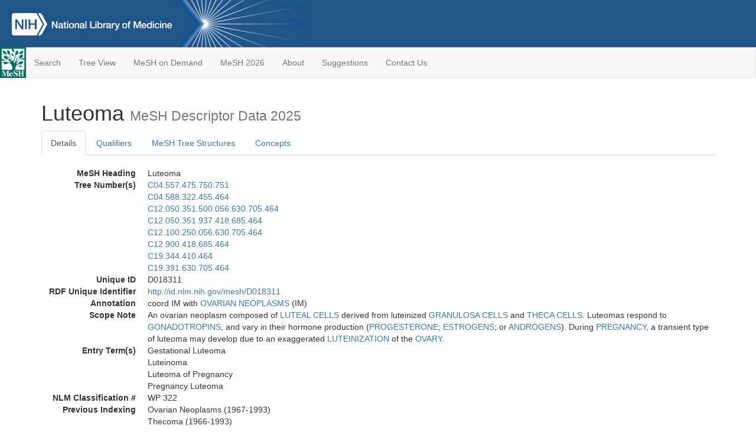

--- FILE ---
content_type: text/html; charset=utf-8
request_url: https://meshb-prev.nlm.nih.gov/record/ui?ui=D018311
body_size: 58145
content:
<!doctype html><html lang="en"><head>

<title>MeSH Browser</title>

<meta http-equiv="X-UA-Compatible" content="IE=Edge" />
<meta http-equiv="Pragma" content="no-cache">
<meta http-equiv="Expires" content="-1">

<link rel="stylesheet" href="/public/css/font-awesome.css">
<link rel="stylesheet" href="/public/css/bootstrap.css">
<link rel="stylesheet" href="/public/css/mongoMesh.css">
<link rel="icon" type="image/jpeg" href="/public/img/meshLogo.jpg">

<base href="/">

<script>
    if (document.domain != "localhost")
        document.domain = "nlm.nih.gov";
    var dcmsLinks = false,
        dcmsParam = dcmsLinks
                    ? function (sep) { return sep + "dcmsLinks=true"; }
                    : function (   ) { return ""                    ; };
</script>

<!-- Google Tag Manager -->
<script>(function(w,d,s,l,i){
        var _fullPath = window.location.href;
        var urlParams = _fullPath.slice(_fullPath.indexOf('?') + 1).split('&');
        var IsOpen = "false";
        if (urlParams != undefined && urlParams != null && urlParams != "") {
            IsOpen = urlParams[0].split("=")[1];
        }

        if (IsOpen == "false" || IsOpen == undefined || IsOpen != "true") {
            w[l]=w[l]||[];w[l].push({'gtm.start':
            new Date().getTime(),event:'gtm.js'});var f=d.getElementsByTagName(s)[0],
            j=d.createElement(s),dl=l!='dataLayer'?'&l='+l:'';j.async=true;j.src=
            'https://www.googletagmanager.com/gtm.js?id='+i+dl;f.parentNode.insertBefore(j,f);
        }
    })(window,document,'script','dataLayer','GTM-5QZ7KJZ');</script>
<!-- End Google Tag Manager -->

<!-- Google Tag Manager (noscript) -->
<noscript><iframe sandbox src="https://www.googletagmanager.com/ns.html?id=GTM-5QZ7KJZ"
                  height="0" width="0" style="display:none;visibility:hidden" title="googletagmanager"></iframe></noscript> 
<!-- End Google Tag Manager (noscript) -->

<script src="/public/js/elemUtil.js"></script>

<script src="/public/js/record.js"  ></script>
<script src="/public/js/treeDom.js" ></script>
</head><body>

<div>



    <header class="NLMheader">
        <a href="https://www.nlm.nih.gov/">
          <img height="80" alt="NLM Logo"
               src="https://www.nlm.nih.gov/images/NLM_White.png">
        </a>
        <!--<img class="starLogo"src="/public/img/NLM_Star.png" alt="NLM Star">-->
    </header>
<nav class="navbar navbar-default">

  <div class="container-fluid">

        <div class="navbar-header">

          <button class="navbar-toggle collapsed" type="button"
                  aria-expanded="false"
                  onclick="toggleCollapse('bs-example-navbar-collapse-1')">
                <span class="sr-only">Toggle navigation</span>
                <span class="icon-bar"></span>
                <span class="icon-bar"></span>
                <span class="icon-bar"></span>
            </button>
            <a class="navbar-brand" href="https://www.nlm.nih.gov/mesh/">
                <img id="meshNavbarLogo" src="/public/img/meshLogo.jpg" alt="MeSH Logo">
            </a>
        </div>

        <div id="bs-example-navbar-collapse-1" class="collapse navbar-collapse"
             aria-expanded="false">
            <ul class="nav navbar-nav">
                
                <li><a href="/" id="mainSearchButton">Search</a></li>
                <li><a href="/treeView">Tree View</a></li>
                <li><a href="/MeSHonDemand">MeSH on Demand</a> </li> <!--Delete the Span Tags after  a few months, once MeSH on Demand is no longer new-->
                <li><a href="https://meshb.nlm.nih.gov/" target="_blank">MeSH 2026</a></li>
                <li><a href="https://www.nlm.nih.gov/mesh/mbinfo.html" target="_blank">About</a></li>
                <li><a href="https://www.nlm.nih.gov/mesh/meshsugg.html" target="_blank">Suggestions</a> </li>
                <li><a href="https://support.nlm.nih.gov/support/create-case/" target="_blank">Contact Us</a></li>
            </ul>

        </div>

  </div>

</nav>

</div>

<div class="container">




<h1>Luteoma <small>MeSH Descriptor            Data 2025</small></h1>

<ul class="nav nav-tabs">
    <li id="details" class="active"
        onclick="switchTab([ 'details', 'detailsTabContent' ])">
        <a class="fakeLink">Details</a></li>
    
        <li id="qualifiers"
            onclick="switchTab([ 'qualifiers', 'qualifiersTabContent' ])">
            <a class="fakeLink">Qualifiers</a></li>
        <li id="trees" onclick="switchTab([ 'trees', 'treesTabContent' ])">
            <a class="fakeLink">MeSH Tree Structures</a></li>
    
    <li id="concepts" onclick="switchTab([ 'concepts', 'conceptsTabContent' ])">
        <a class="fakeLink">Concepts</a></li>
</ul>



<div class="tab-content"><br>
<div id="detailsTabContent" class="tab-pane active">

    <dl id="descriptorDetails_Luteoma"
        class="dl-horizontal">

        <dt>MeSH Heading      </dt>

        <dd>Luteoma</dd>

        
                    <dt>Tree Number(s)</dt>
                    
                        <dd><a id="treeNumber_0" onclick=
                               "switchTab([ 'trees', 'treesTabContent' ])"
                            >C04.557.475.750.751</a></dd>
                    
                        <dd><a id="treeNumber_1" onclick=
                               "switchTab([ 'trees', 'treesTabContent' ])"
                            >C04.588.322.455.464</a></dd>
                    
                        <dd><a id="treeNumber_2" onclick=
                               "switchTab([ 'trees', 'treesTabContent' ])"
                            >C12.050.351.500.056.630.705.464</a></dd>
                    
                        <dd><a id="treeNumber_3" onclick=
                               "switchTab([ 'trees', 'treesTabContent' ])"
                            >C12.050.351.937.418.685.464</a></dd>
                    
                        <dd><a id="treeNumber_4" onclick=
                               "switchTab([ 'trees', 'treesTabContent' ])"
                            >C12.100.250.056.630.705.464</a></dd>
                    
                        <dd><a id="treeNumber_5" onclick=
                               "switchTab([ 'trees', 'treesTabContent' ])"
                            >C12.900.418.685.464</a></dd>
                    
                        <dd><a id="treeNumber_6" onclick=
                               "switchTab([ 'trees', 'treesTabContent' ])"
                            >C19.344.410.464</a></dd>
                    
                        <dd><a id="treeNumber_7" onclick=
                               "switchTab([ 'trees', 'treesTabContent' ])"
                            >C19.391.630.705.464</a></dd>
                    

        <dt>Unique ID</dt><dd>D018311</dd>

        <dt>RDF Unique Identifier</dt>
        <dd><a href="https://id.nlm.nih.gov/mesh/D018311.html">
            http://id.nlm.nih.gov/mesh/D018311
        </a></dd>

        <span id="annotation">
            <dt>Annotation</dt><dd>coord IM with <a href="/record/ui?ui=D010051" class="textLink_OVARIANNEOPLASMS">OVARIAN NEOPLASMS</a> (IM)</dd>
        </span>
                <span id="scopeNote">
                    <dt>Scope Note</dt><dd>An ovarian neoplasm composed of <a href="/record/ui?ui=D008184" class="textLink_LUTEALCELLS">LUTEAL CELLS</a> derived from luteinized <a href="/record/ui?ui=D006107" class="textLink_GRANULOSACELLS">GRANULOSA CELLS</a> and <a href="/record/ui?ui=D013799" class="textLink_THECACELLS">THECA CELLS</a>. Luteomas respond to <a href="/record/ui?ui=D006062" class="textLink_GONADOTROPINS">GONADOTROPINS</a>, and vary in their hormone production (<a href="/record/ui?ui=D011374" class="textLink_PROGESTERONE">PROGESTERONE</a>; <a href="/record/ui?ui=D004967" class="textLink_ESTROGENS">ESTROGENS</a>; or <a href="/record/ui?ui=D000728" class="textLink_ANDROGENS">ANDROGENS</a>). During <a href="/record/ui?ui=D011247" class="textLink_PREGNANCY">PREGNANCY</a>, a transient type of luteoma may develop due to an exaggerated <a href="/record/ui?ui=D034461" class="textLink_LUTEINIZATION">LUTEINIZATION</a> of the <a href="/record/ui?ui=D010053" class="textLink_OVARY">OVARY</a>.</dd>
                </span>
            
                <dt>Entry Term(s)</dt>
                <dd>
                    Gestational Luteoma
                    
                </dd><dd>
                    Luteinoma
                    
                </dd><dd>
                    Luteoma of Pregnancy
                    
                </dd><dd>
                    Pregnancy Luteoma
                    
                </dd>
            <dt>NLM Classification #</dt>
            <dd>WP 322</dd>
        
                <dt>Previous Indexing</dt>
                
                    <dd>Ovarian Neoplasms (1967-1993)</dd>
                
                    <dd>Thecoma (1966-1993)</dd>
                
            <dt>Public MeSH Note</dt><dd>1994; see THECA CELL TUMOR 1981-93; for LUTEINOMA see THECA CELL TUMOR 1981-1993</dd>
        
            <dt>History Note</dt><dd>1994; use THECOMA 1981-93; for LUTEINOMA use THECOMA 1981-1993</dd>
        
        


        
                <dt>Date Established</dt>
                <dd>1994/01/01</dd>
            
                <dt>Date of Entry</dt>
                <dd>1993/06/25</dd>
            
                <dt>Revision Date</dt>
                <dd>2021/06/30</dd>
            

    </dl>

</div>

<div id="qualifiersTabContent" class="tab-pane">

    <dl class="dl-horizontal">

        
<br>

        
                <span id="allowableQualifiers"><dt>Allowable Qualifiers</dt><dd>
                <ul class="list-unstyled">
                    
                        <li class="q">
                        <a href="/record/ui?ui=Q000097">
                            blood
                            (BL)
                        </a></li>
                    
                        <li class="q">
                        <a href="/record/ui?ui=Q000098">
                            blood supply
                            (BS)
                        </a></li>
                    
                        <li class="q">
                        <a href="/record/ui?ui=Q000134">
                            cerebrospinal fluid
                            (CF)
                        </a></li>
                    
                        <li class="q">
                        <a href="/record/ui?ui=Q000139">
                            chemically induced
                            (CI)
                        </a></li>
                    
                        <li class="q">
                        <a href="/record/ui?ui=Q000737">
                            chemistry
                            (CH)
                        </a></li>
                    
                        <li class="q">
                        <a href="/record/ui?ui=Q000145">
                            classification
                            (CL)
                        </a></li>
                    
                        <li class="q">
                        <a href="/record/ui?ui=Q000150">
                            complications
                            (CO)
                        </a></li>
                    
                        <li class="q">
                        <a href="/record/ui?ui=Q000151">
                            congenital
                            (CN)
                        </a></li>
                    
                        <li class="q">
                        <a href="/record/ui?ui=Q000175">
                            diagnosis
                            (DI)
                        </a></li>
                    
                        <li class="q">
                        <a href="/record/ui?ui=Q000000981">
                            diagnostic imaging
                            (DG)
                        </a></li>
                    
                        <li class="q">
                        <a href="/record/ui?ui=Q000178">
                            diet therapy
                            (DH)
                        </a></li>
                    
                        <li class="q">
                        <a href="/record/ui?ui=Q000188">
                            drug therapy
                            (DT)
                        </a></li>
                    
                        <li class="q">
                        <a href="/record/ui?ui=Q000191">
                            economics
                            (EC)
                        </a></li>
                    
                        <li class="q">
                        <a href="/record/ui?ui=Q000196">
                            embryology
                            (EM)
                        </a></li>
                    
                        <li class="q">
                        <a href="/record/ui?ui=Q000201">
                            enzymology
                            (EN)
                        </a></li>
                    
                        <li class="q">
                        <a href="/record/ui?ui=Q000453">
                            epidemiology
                            (EP)
                        </a></li>
                    
                        <li class="q">
                        <a href="/record/ui?ui=Q000208">
                            ethnology
                            (EH)
                        </a></li>
                    
                        <li class="q">
                        <a href="/record/ui?ui=Q000209">
                            etiology
                            (ET)
                        </a></li>
                    
                        <li class="q">
                        <a href="/record/ui?ui=Q000235">
                            genetics
                            (GE)
                        </a></li>
                    
                        <li class="q">
                        <a href="/record/ui?ui=Q000266">
                            history
                            (HI)
                        </a></li>
                    
                        <li class="q">
                        <a href="/record/ui?ui=Q000276">
                            immunology
                            (IM)
                        </a></li>
                    
                        <li class="q">
                        <a href="/record/ui?ui=Q000378">
                            metabolism
                            (ME)
                        </a></li>
                    
                        <li class="q">
                        <a href="/record/ui?ui=Q000382">
                            microbiology
                            (MI)
                        </a></li>
                    
                        <li class="q">
                        <a href="/record/ui?ui=Q000401">
                            mortality
                            (MO)
                        </a></li>
                    
                        <li class="q">
                        <a href="/record/ui?ui=Q000451">
                            nursing
                            (NU)
                        </a></li>
                    
                        <li class="q">
                        <a href="/record/ui?ui=Q000469">
                            parasitology
                            (PS)
                        </a></li>
                    
                        <li class="q">
                        <a href="/record/ui?ui=Q000473">
                            pathology
                            (PA)
                        </a></li>
                    
                        <li class="q">
                        <a href="/record/ui?ui=Q000503">
                            physiopathology
                            (PP)
                        </a></li>
                    
                        <li class="q">
                        <a href="/record/ui?ui=Q000517">
                            prevention &amp; control
                            (PC)
                        </a></li>
                    
                        <li class="q">
                        <a href="/record/ui?ui=Q000523">
                            psychology
                            (PX)
                        </a></li>
                    
                        <li class="q">
                        <a href="/record/ui?ui=Q000532">
                            radiotherapy
                            (RT)
                        </a></li>
                    
                        <li class="q">
                        <a href="/record/ui?ui=Q000534">
                            rehabilitation
                            (RH)
                        </a></li>
                    
                        <li class="q">
                        <a href="/record/ui?ui=Q000601">
                            surgery
                            (SU)
                        </a></li>
                    
                        <li class="q">
                        <a href="/record/ui?ui=Q000628">
                            therapy
                            (TH)
                        </a></li>
                    
                        <li class="q">
                        <a href="/record/ui?ui=Q000648">
                            ultrastructure
                            (UL)
                        </a></li>
                    
                        <li class="q">
                        <a href="/record/ui?ui=Q000652">
                            urine
                            (UR)
                        </a></li>
                    
                        <li class="q">
                        <a href="/record/ui?ui=Q000662">
                            veterinary
                            (VE)
                        </a></li>
                    
                        <li class="q">
                        <a href="/record/ui?ui=Q000821">
                            virology
                            (VI)
                        </a></li>
                    
                </ul></dd></span>
            

    </dl>

</div><div id="treesTabContent" class="tab-pane">

    <ul class="treeItem">

        <li >
        <a id="tree_0_node_C04"
           
               href="/record/ui?ui=D009369"
           
        ><span>Neoplasms [C04]</span>
        </a>
        <ul class="treeItem">

        <li >
        <a id="tree_0_node_C04_557"
           
               href="/record/ui?ui=D009370"
           
        ><span>Neoplasms by Histologic Type [C04.557]</span>
        </a>
        <ul class="treeItem">

        <li >
        <a id="tree_0_node_C04_557_475"
           
               href="/record/ui?ui=D018309"
           
        ><span>Neoplasms, Gonadal Tissue [C04.557.475]</span>
        </a>
        <ul class="treeItem">

        <li >
        <a id="tree_0_node_C04_557_475_750"
           
               href="/record/ui?ui=D018312"
           
        ><span>Sex Cord-Gonadal Stromal Tumors [C04.557.475.750]</span>
        </a>
        <ul class="treeItem">

        <li >
        <a id="tree_0_node_C04_557_475_750_656"
           
               href="/record/ui?ui=D006106"
           
        ><span>Granulosa Cell Tumor [C04.557.475.750.656]</span>
        </a>
        
        </li>
    
        <li >
        <a id="tree_0_node_C04_557_475_750_751"
           
               href="/record/ui?ui=D018311"
           
        ><strong>Luteoma [C04.557.475.750.751]</strong>
        </a>
        <ul class="treeItem">

</ul>

        </li>
    
        <li >
        <a id="tree_0_node_C04_557_475_750_847"
           
               href="/record/ui?ui=D018310"
           
        ><span>Sertoli-Leydig Cell Tumor [C04.557.475.750.847]</span>
        </a>
        
            <i id="plus_Sertoli-Leydig_Cell_Tumor" onclick="openTree(this)"
               class="fa fa-plus-circle treeCollapseExpand fakeLink"
               >
            </i>
            <i id="minus_Sertoli-Leydig_Cell_Tumor" onclick="closeTree(this)"
               class="fa fa-minus-circle treeCollapseExpand fakeLink"
               style="display: none">
            </i>
        
        </li>
    
        <li >
        <a id="tree_0_node_C04_557_475_750_875"
           
               href="/record/ui?ui=D013798"
           
        ><span>Thecoma [C04.557.475.750.875]</span>
        </a>
        
        </li>
    
</ul>

        </li>
    
</ul>

        </li>
    
</ul>

        </li>
    
</ul>

        </li>
    
</ul>
<ul class="treeItem">

        <li >
        <a id="tree_1_node_C04"
           
               href="/record/ui?ui=D009369"
           
        ><span>Neoplasms [C04]</span>
        </a>
        <ul class="treeItem">

        <li >
        <a id="tree_1_node_C04_588"
           
               href="/record/ui?ui=D009371"
           
        ><span>Neoplasms by Site [C04.588]</span>
        </a>
        <ul class="treeItem">

        <li >
        <a id="tree_1_node_C04_588_322"
           
               href="/record/ui?ui=D004701"
           
        ><span>Endocrine Gland Neoplasms [C04.588.322]</span>
        </a>
        <ul class="treeItem">

        <li >
        <a id="tree_1_node_C04_588_322_455"
           
               href="/record/ui?ui=D010051"
           
        ><span>Ovarian Neoplasms [C04.588.322.455]</span>
        </a>
        <ul class="treeItem">

        <li >
        <a id="tree_1_node_C04_588_322_455_199"
           
               href="/record/ui?ui=D000077216"
           
        ><span>Carcinoma, Ovarian Epithelial [C04.588.322.455.199]</span>
        </a>
        
        </li>
    
        <li >
        <a id="tree_1_node_C04_588_322_455_398"
           
               href="/record/ui?ui=D006106"
           
        ><span>Granulosa Cell Tumor [C04.588.322.455.398]</span>
        </a>
        
        </li>
    
        <li >
        <a id="tree_1_node_C04_588_322_455_431"
           
               href="/record/ui?ui=D061325"
           
        ><span>Hereditary Breast and Ovarian Cancer Syndrome [C04.588.322.455.431]</span>
        </a>
        
        </li>
    
        <li >
        <a id="tree_1_node_C04_588_322_455_464"
           
               href="/record/ui?ui=D018311"
           
        ><strong>Luteoma [C04.588.322.455.464]</strong>
        </a>
        <ul class="treeItem">

</ul>

        </li>
    
        <li >
        <a id="tree_1_node_C04_588_322_455_531"
           
               href="/record/ui?ui=D008539"
           
        ><span>Meigs Syndrome [C04.588.322.455.531]</span>
        </a>
        
        </li>
    
        <li >
        <a id="tree_1_node_C04_588_322_455_648"
           
               href="/record/ui?ui=D018310"
           
        ><span>Sertoli-Leydig Cell Tumor [C04.588.322.455.648]</span>
        </a>
        
        </li>
    
        <li >
        <a id="tree_1_node_C04_588_322_455_765"
           
               href="/record/ui?ui=D013798"
           
        ><span>Thecoma [C04.588.322.455.765]</span>
        </a>
        
        </li>
    
</ul>

        </li>
    
</ul>

        </li>
    
</ul>

        </li>
    
</ul>

        </li>
    
</ul>
<ul class="treeItem">

        <li >
        <a id="tree_2_node_C12"
           
               href="/record/ui?ui=D000091642"
           
        ><span>Urogenital Diseases [C12]</span>
        </a>
        <ul class="treeItem">

        <li >
        <a id="tree_2_node_C12_050"
           
               href="/record/ui?ui=D005261"
           
        ><span>Female Urogenital Diseases and Pregnancy Complications [C12.050]</span>
        </a>
        <ul class="treeItem">

        <li >
        <a id="tree_2_node_C12_050_351"
           
               href="/record/ui?ui=D052776"
           
        ><span>Female Urogenital Diseases [C12.050.351]</span>
        </a>
        <ul class="treeItem">

        <li >
        <a id="tree_2_node_C12_050_351_500"
           
               href="/record/ui?ui=D005831"
           
        ><span>Genital Diseases, Female [C12.050.351.500]</span>
        </a>
        <ul class="treeItem">

        <li >
        <a id="tree_2_node_C12_050_351_500_056"
           
               href="/record/ui?ui=D000291"
           
        ><span>Adnexal Diseases [C12.050.351.500.056]</span>
        </a>
        <ul class="treeItem">

        <li >
        <a id="tree_2_node_C12_050_351_500_056_630"
           
               href="/record/ui?ui=D010049"
           
        ><span>Ovarian Diseases [C12.050.351.500.056.630]</span>
        </a>
        <ul class="treeItem">

        <li >
        <a id="tree_2_node_C12_050_351_500_056_630_705"
           
               href="/record/ui?ui=D010051"
           
        ><span>Ovarian Neoplasms [C12.050.351.500.056.630.705]</span>
        </a>
        <ul class="treeItem">

        <li >
        <a id="tree_2_node_C12_050_351_500_056_630_705_265"
           
               href="/record/ui?ui=D001948"
           
        ><span>Brenner Tumor [C12.050.351.500.056.630.705.265]</span>
        </a>
        
        </li>
    
        <li >
        <a id="tree_2_node_C12_050_351_500_056_630_705_331"
           
               href="/record/ui?ui=D018269"
           
        ><span>Carcinoma, Endometrioid [C12.050.351.500.056.630.705.331]</span>
        </a>
        
        </li>
    
        <li >
        <a id="tree_2_node_C12_050_351_500_056_630_705_350"
           
               href="/record/ui?ui=D000077216"
           
        ><span>Carcinoma, Ovarian Epithelial [C12.050.351.500.056.630.705.350]</span>
        </a>
        
        </li>
    
        <li >
        <a id="tree_2_node_C12_050_351_500_056_630_705_398"
           
               href="/record/ui?ui=D006106"
           
        ><span>Granulosa Cell Tumor [C12.050.351.500.056.630.705.398]</span>
        </a>
        
        </li>
    
        <li >
        <a id="tree_2_node_C12_050_351_500_056_630_705_431"
           
               href="/record/ui?ui=D061325"
           
        ><span>Hereditary Breast and Ovarian Cancer Syndrome [C12.050.351.500.056.630.705.431]</span>
        </a>
        
        </li>
    
        <li >
        <a id="tree_2_node_C12_050_351_500_056_630_705_464"
           
               href="/record/ui?ui=D018311"
           
        ><strong>Luteoma [C12.050.351.500.056.630.705.464]</strong>
        </a>
        <ul class="treeItem">

</ul>

        </li>
    
        <li >
        <a id="tree_2_node_C12_050_351_500_056_630_705_531"
           
               href="/record/ui?ui=D008539"
           
        ><span>Meigs Syndrome [C12.050.351.500.056.630.705.531]</span>
        </a>
        
        </li>
    
        <li >
        <a id="tree_2_node_C12_050_351_500_056_630_705_648"
           
               href="/record/ui?ui=D018310"
           
        ><span>Sertoli-Leydig Cell Tumor [C12.050.351.500.056.630.705.648]</span>
        </a>
        
        </li>
    
        <li >
        <a id="tree_2_node_C12_050_351_500_056_630_705_765"
           
               href="/record/ui?ui=D013798"
           
        ><span>Thecoma [C12.050.351.500.056.630.705.765]</span>
        </a>
        
        </li>
    
</ul>

        </li>
    
</ul>

        </li>
    
</ul>

        </li>
    
</ul>

        </li>
    
</ul>

        </li>
    
</ul>

        </li>
    
</ul>

        </li>
    
</ul>
<ul class="treeItem">

        <li >
        <a id="tree_3_node_C12"
           
               href="/record/ui?ui=D000091642"
           
        ><span>Urogenital Diseases [C12]</span>
        </a>
        <ul class="treeItem">

        <li >
        <a id="tree_3_node_C12_050"
           
               href="/record/ui?ui=D005261"
           
        ><span>Female Urogenital Diseases and Pregnancy Complications [C12.050]</span>
        </a>
        <ul class="treeItem">

        <li >
        <a id="tree_3_node_C12_050_351"
           
               href="/record/ui?ui=D052776"
           
        ><span>Female Urogenital Diseases [C12.050.351]</span>
        </a>
        <ul class="treeItem">

        <li >
        <a id="tree_3_node_C12_050_351_937"
           
               href="/record/ui?ui=D014565"
           
        ><span>Urogenital Neoplasms [C12.050.351.937]</span>
        </a>
        <ul class="treeItem">

        <li >
        <a id="tree_3_node_C12_050_351_937_418"
           
               href="/record/ui?ui=D005833"
           
        ><span>Genital Neoplasms, Female [C12.050.351.937.418]</span>
        </a>
        <ul class="treeItem">

        <li >
        <a id="tree_3_node_C12_050_351_937_418_685"
           
               href="/record/ui?ui=D010051"
           
        ><span>Ovarian Neoplasms [C12.050.351.937.418.685]</span>
        </a>
        <ul class="treeItem">

        <li >
        <a id="tree_3_node_C12_050_351_937_418_685_265"
           
               href="/record/ui?ui=D001948"
           
        ><span>Brenner Tumor [C12.050.351.937.418.685.265]</span>
        </a>
        
        </li>
    
        <li >
        <a id="tree_3_node_C12_050_351_937_418_685_331"
           
               href="/record/ui?ui=D018269"
           
        ><span>Carcinoma, Endometrioid [C12.050.351.937.418.685.331]</span>
        </a>
        
        </li>
    
        <li >
        <a id="tree_3_node_C12_050_351_937_418_685_350"
           
               href="/record/ui?ui=D000077216"
           
        ><span>Carcinoma, Ovarian Epithelial [C12.050.351.937.418.685.350]</span>
        </a>
        
        </li>
    
        <li >
        <a id="tree_3_node_C12_050_351_937_418_685_398"
           
               href="/record/ui?ui=D006106"
           
        ><span>Granulosa Cell Tumor [C12.050.351.937.418.685.398]</span>
        </a>
        
        </li>
    
        <li >
        <a id="tree_3_node_C12_050_351_937_418_685_431"
           
               href="/record/ui?ui=D061325"
           
        ><span>Hereditary Breast and Ovarian Cancer Syndrome [C12.050.351.937.418.685.431]</span>
        </a>
        
        </li>
    
        <li >
        <a id="tree_3_node_C12_050_351_937_418_685_464"
           
               href="/record/ui?ui=D018311"
           
        ><strong>Luteoma [C12.050.351.937.418.685.464]</strong>
        </a>
        <ul class="treeItem">

</ul>

        </li>
    
        <li >
        <a id="tree_3_node_C12_050_351_937_418_685_531"
           
               href="/record/ui?ui=D008539"
           
        ><span>Meigs Syndrome [C12.050.351.937.418.685.531]</span>
        </a>
        
        </li>
    
        <li >
        <a id="tree_3_node_C12_050_351_937_418_685_648"
           
               href="/record/ui?ui=D018310"
           
        ><span>Sertoli-Leydig Cell Tumor [C12.050.351.937.418.685.648]</span>
        </a>
        
        </li>
    
        <li >
        <a id="tree_3_node_C12_050_351_937_418_685_765"
           
               href="/record/ui?ui=D013798"
           
        ><span>Thecoma [C12.050.351.937.418.685.765]</span>
        </a>
        
        </li>
    
</ul>

        </li>
    
</ul>

        </li>
    
</ul>

        </li>
    
</ul>

        </li>
    
</ul>

        </li>
    
</ul>

        </li>
    
</ul>
<ul class="treeItem">

        <li >
        <a id="tree_4_node_C12"
           
               href="/record/ui?ui=D000091642"
           
        ><span>Urogenital Diseases [C12]</span>
        </a>
        <ul class="treeItem">

        <li >
        <a id="tree_4_node_C12_100"
           
               href="/record/ui?ui=D000091662"
           
        ><span>Genital Diseases [C12.100]</span>
        </a>
        <ul class="treeItem">

        <li >
        <a id="tree_4_node_C12_100_250"
           
               href="/record/ui?ui=D005831"
           
        ><span>Genital Diseases, Female [C12.100.250]</span>
        </a>
        <ul class="treeItem">

        <li >
        <a id="tree_4_node_C12_100_250_056"
           
               href="/record/ui?ui=D000291"
           
        ><span>Adnexal Diseases [C12.100.250.056]</span>
        </a>
        <ul class="treeItem">

        <li >
        <a id="tree_4_node_C12_100_250_056_630"
           
               href="/record/ui?ui=D010049"
           
        ><span>Ovarian Diseases [C12.100.250.056.630]</span>
        </a>
        <ul class="treeItem">

        <li >
        <a id="tree_4_node_C12_100_250_056_630_705"
           
               href="/record/ui?ui=D010051"
           
        ><span>Ovarian Neoplasms [C12.100.250.056.630.705]</span>
        </a>
        <ul class="treeItem">

        <li >
        <a id="tree_4_node_C12_100_250_056_630_705_265"
           
               href="/record/ui?ui=D001948"
           
        ><span>Brenner Tumor [C12.100.250.056.630.705.265]</span>
        </a>
        
        </li>
    
        <li >
        <a id="tree_4_node_C12_100_250_056_630_705_331"
           
               href="/record/ui?ui=D018269"
           
        ><span>Carcinoma, Endometrioid [C12.100.250.056.630.705.331]</span>
        </a>
        
        </li>
    
        <li >
        <a id="tree_4_node_C12_100_250_056_630_705_350"
           
               href="/record/ui?ui=D000077216"
           
        ><span>Carcinoma, Ovarian Epithelial [C12.100.250.056.630.705.350]</span>
        </a>
        
        </li>
    
        <li >
        <a id="tree_4_node_C12_100_250_056_630_705_398"
           
               href="/record/ui?ui=D006106"
           
        ><span>Granulosa Cell Tumor [C12.100.250.056.630.705.398]</span>
        </a>
        
        </li>
    
        <li >
        <a id="tree_4_node_C12_100_250_056_630_705_431"
           
               href="/record/ui?ui=D061325"
           
        ><span>Hereditary Breast and Ovarian Cancer Syndrome [C12.100.250.056.630.705.431]</span>
        </a>
        
        </li>
    
        <li >
        <a id="tree_4_node_C12_100_250_056_630_705_464"
           
               href="/record/ui?ui=D018311"
           
        ><strong>Luteoma [C12.100.250.056.630.705.464]</strong>
        </a>
        <ul class="treeItem">

</ul>

        </li>
    
        <li >
        <a id="tree_4_node_C12_100_250_056_630_705_531"
           
               href="/record/ui?ui=D008539"
           
        ><span>Meigs Syndrome [C12.100.250.056.630.705.531]</span>
        </a>
        
        </li>
    
        <li >
        <a id="tree_4_node_C12_100_250_056_630_705_648"
           
               href="/record/ui?ui=D018310"
           
        ><span>Sertoli-Leydig Cell Tumor [C12.100.250.056.630.705.648]</span>
        </a>
        
        </li>
    
        <li >
        <a id="tree_4_node_C12_100_250_056_630_705_765"
           
               href="/record/ui?ui=D013798"
           
        ><span>Thecoma [C12.100.250.056.630.705.765]</span>
        </a>
        
        </li>
    
</ul>

        </li>
    
</ul>

        </li>
    
</ul>

        </li>
    
</ul>

        </li>
    
</ul>

        </li>
    
</ul>

        </li>
    
</ul>
<ul class="treeItem">

        <li >
        <a id="tree_5_node_C12"
           
               href="/record/ui?ui=D000091642"
           
        ><span>Urogenital Diseases [C12]</span>
        </a>
        <ul class="treeItem">

        <li >
        <a id="tree_5_node_C12_900"
           
               href="/record/ui?ui=D014565"
           
        ><span>Urogenital Neoplasms [C12.900]</span>
        </a>
        <ul class="treeItem">

        <li >
        <a id="tree_5_node_C12_900_418"
           
               href="/record/ui?ui=D005833"
           
        ><span>Genital Neoplasms, Female [C12.900.418]</span>
        </a>
        <ul class="treeItem">

        <li >
        <a id="tree_5_node_C12_900_418_685"
           
               href="/record/ui?ui=D010051"
           
        ><span>Ovarian Neoplasms [C12.900.418.685]</span>
        </a>
        <ul class="treeItem">

        <li >
        <a id="tree_5_node_C12_900_418_685_265"
           
               href="/record/ui?ui=D001948"
           
        ><span>Brenner Tumor [C12.900.418.685.265]</span>
        </a>
        
        </li>
    
        <li >
        <a id="tree_5_node_C12_900_418_685_331"
           
               href="/record/ui?ui=D018269"
           
        ><span>Carcinoma, Endometrioid [C12.900.418.685.331]</span>
        </a>
        
        </li>
    
        <li >
        <a id="tree_5_node_C12_900_418_685_350"
           
               href="/record/ui?ui=D000077216"
           
        ><span>Carcinoma, Ovarian Epithelial [C12.900.418.685.350]</span>
        </a>
        
        </li>
    
        <li >
        <a id="tree_5_node_C12_900_418_685_398"
           
               href="/record/ui?ui=D006106"
           
        ><span>Granulosa Cell Tumor [C12.900.418.685.398]</span>
        </a>
        
        </li>
    
        <li >
        <a id="tree_5_node_C12_900_418_685_431"
           
               href="/record/ui?ui=D061325"
           
        ><span>Hereditary Breast and Ovarian Cancer Syndrome [C12.900.418.685.431]</span>
        </a>
        
        </li>
    
        <li >
        <a id="tree_5_node_C12_900_418_685_464"
           
               href="/record/ui?ui=D018311"
           
        ><strong>Luteoma [C12.900.418.685.464]</strong>
        </a>
        <ul class="treeItem">

</ul>

        </li>
    
        <li >
        <a id="tree_5_node_C12_900_418_685_531"
           
               href="/record/ui?ui=D008539"
           
        ><span>Meigs Syndrome [C12.900.418.685.531]</span>
        </a>
        
        </li>
    
        <li >
        <a id="tree_5_node_C12_900_418_685_648"
           
               href="/record/ui?ui=D018310"
           
        ><span>Sertoli-Leydig Cell Tumor [C12.900.418.685.648]</span>
        </a>
        
        </li>
    
        <li >
        <a id="tree_5_node_C12_900_418_685_765"
           
               href="/record/ui?ui=D013798"
           
        ><span>Thecoma [C12.900.418.685.765]</span>
        </a>
        
        </li>
    
</ul>

        </li>
    
</ul>

        </li>
    
</ul>

        </li>
    
</ul>

        </li>
    
</ul>
<ul class="treeItem">

        <li >
        <a id="tree_6_node_C19"
           
               href="/record/ui?ui=D004700"
           
        ><span>Endocrine System Diseases [C19]</span>
        </a>
        <ul class="treeItem">

        <li >
        <a id="tree_6_node_C19_344"
           
               href="/record/ui?ui=D004701"
           
        ><span>Endocrine Gland Neoplasms [C19.344]</span>
        </a>
        <ul class="treeItem">

        <li >
        <a id="tree_6_node_C19_344_410"
           
               href="/record/ui?ui=D010051"
           
        ><span>Ovarian Neoplasms [C19.344.410]</span>
        </a>
        <ul class="treeItem">

        <li >
        <a id="tree_6_node_C19_344_410_199"
           
               href="/record/ui?ui=D000077216"
           
        ><span>Carcinoma, Ovarian Epithelial [C19.344.410.199]</span>
        </a>
        
        </li>
    
        <li >
        <a id="tree_6_node_C19_344_410_398"
           
               href="/record/ui?ui=D006106"
           
        ><span>Granulosa Cell Tumor [C19.344.410.398]</span>
        </a>
        
        </li>
    
        <li >
        <a id="tree_6_node_C19_344_410_431"
           
               href="/record/ui?ui=D061325"
           
        ><span>Hereditary Breast and Ovarian Cancer Syndrome [C19.344.410.431]</span>
        </a>
        
        </li>
    
        <li >
        <a id="tree_6_node_C19_344_410_464"
           
               href="/record/ui?ui=D018311"
           
        ><strong>Luteoma [C19.344.410.464]</strong>
        </a>
        <ul class="treeItem">

</ul>

        </li>
    
        <li >
        <a id="tree_6_node_C19_344_410_531"
           
               href="/record/ui?ui=D008539"
           
        ><span>Meigs Syndrome [C19.344.410.531]</span>
        </a>
        
        </li>
    
        <li >
        <a id="tree_6_node_C19_344_410_648"
           
               href="/record/ui?ui=D018310"
           
        ><span>Sertoli-Leydig Cell Tumor [C19.344.410.648]</span>
        </a>
        
        </li>
    
        <li >
        <a id="tree_6_node_C19_344_410_765"
           
               href="/record/ui?ui=D013798"
           
        ><span>Thecoma [C19.344.410.765]</span>
        </a>
        
        </li>
    
</ul>

        </li>
    
</ul>

        </li>
    
</ul>

        </li>
    
</ul>
<ul class="treeItem">

        <li >
        <a id="tree_7_node_C19"
           
               href="/record/ui?ui=D004700"
           
        ><span>Endocrine System Diseases [C19]</span>
        </a>
        <ul class="treeItem">

        <li >
        <a id="tree_7_node_C19_391"
           
               href="/record/ui?ui=D006058"
           
        ><span>Gonadal Disorders [C19.391]</span>
        </a>
        <ul class="treeItem">

        <li >
        <a id="tree_7_node_C19_391_630"
           
               href="/record/ui?ui=D010049"
           
        ><span>Ovarian Diseases [C19.391.630]</span>
        </a>
        <ul class="treeItem">

        <li >
        <a id="tree_7_node_C19_391_630_705"
           
               href="/record/ui?ui=D010051"
           
        ><span>Ovarian Neoplasms [C19.391.630.705]</span>
        </a>
        <ul class="treeItem">

        <li >
        <a id="tree_7_node_C19_391_630_705_265"
           
               href="/record/ui?ui=D001948"
           
        ><span>Brenner Tumor [C19.391.630.705.265]</span>
        </a>
        
        </li>
    
        <li >
        <a id="tree_7_node_C19_391_630_705_331"
           
               href="/record/ui?ui=D018269"
           
        ><span>Carcinoma, Endometrioid [C19.391.630.705.331]</span>
        </a>
        
        </li>
    
        <li >
        <a id="tree_7_node_C19_391_630_705_350"
           
               href="/record/ui?ui=D000077216"
           
        ><span>Carcinoma, Ovarian Epithelial [C19.391.630.705.350]</span>
        </a>
        
        </li>
    
        <li >
        <a id="tree_7_node_C19_391_630_705_398"
           
               href="/record/ui?ui=D006106"
           
        ><span>Granulosa Cell Tumor [C19.391.630.705.398]</span>
        </a>
        
        </li>
    
        <li >
        <a id="tree_7_node_C19_391_630_705_431"
           
               href="/record/ui?ui=D061325"
           
        ><span>Hereditary Breast and Ovarian Cancer Syndrome [C19.391.630.705.431]</span>
        </a>
        
        </li>
    
        <li >
        <a id="tree_7_node_C19_391_630_705_464"
           
               href="/record/ui?ui=D018311"
           
        ><strong>Luteoma [C19.391.630.705.464]</strong>
        </a>
        <ul class="treeItem">

</ul>

        </li>
    
        <li >
        <a id="tree_7_node_C19_391_630_705_531"
           
               href="/record/ui?ui=D008539"
           
        ><span>Meigs Syndrome [C19.391.630.705.531]</span>
        </a>
        
        </li>
    
        <li >
        <a id="tree_7_node_C19_391_630_705_648"
           
               href="/record/ui?ui=D018310"
           
        ><span>Sertoli-Leydig Cell Tumor [C19.391.630.705.648]</span>
        </a>
        
        </li>
    
        <li >
        <a id="tree_7_node_C19_391_630_705_765"
           
               href="/record/ui?ui=D013798"
           
        ><span>Thecoma [C19.391.630.705.765]</span>
        </a>
        
        </li>
    
</ul>

        </li>
    
</ul>

        </li>
    
</ul>

        </li>
    
</ul>

        </li>
    
</ul>


</div>

<div id="conceptsTabContent" class="tab-pane">

    <button id="ExpandAll" class="btn btn-default btn-sm pull-right"
            onclick="toggleConcepts()">
        <span id="expandConcepts"                        >  Expand All</span>
        <span id="collapseConcepts" style="display: none">Collapse All</span>
    </button>

    

        <div>
        <span id="Nightwatch_cp_0_0"
              onclick="toggleCollapse('cp_0_0', 'Nightwatch_cp_0_0')">
        <a class="fakeLink"><b>
            Luteoma
            <i>Preferred</i>
        </b></a></span>

        <div id="cp_0_0" class="collapse" style="display: none"
             aria-expanded="false">
        <dl class="dl-horizontal">

            <dt>Concept UI</dt><dd>M0027546</dd>

            
                <dt>Scope Note</dt><dd>An ovarian neoplasm composed of <a href="/record/ui?ui=D008184" class="textLink_LUTEALCELLS">LUTEAL CELLS</a> derived from luteinized <a href="/record/ui?ui=D006107" class="textLink_GRANULOSACELLS">GRANULOSA CELLS</a> and <a href="/record/ui?ui=D013799" class="textLink_THECACELLS">THECA CELLS</a>. Luteomas respond to <a href="/record/ui?ui=D006062" class="textLink_GONADOTROPINS">GONADOTROPINS</a>, and vary in their hormone production (<a href="/record/ui?ui=D011374" class="textLink_PROGESTERONE">PROGESTERONE</a>; <a href="/record/ui?ui=D004967" class="textLink_ESTROGENS">ESTROGENS</a>; or <a href="/record/ui?ui=D000728" class="textLink_ANDROGENS">ANDROGENS</a>). During <a href="/record/ui?ui=D011247" class="textLink_PREGNANCY">PREGNANCY</a>, a transient type of luteoma may develop due to an exaggerated <a href="/record/ui?ui=D034461" class="textLink_LUTEINIZATION">LUTEINIZATION</a> of the <a href="/record/ui?ui=D010053" class="textLink_OVARY">OVARY</a>.</dd>
            

            <dt>Terms</dt>

            

                <dd>
                <span id="Nightwatch_termName_0_0"
                      onclick="toggleCollapse('termName_0_0',
                                              'Nightwatch_termName_0_0')">
                    <a class="fakeLink"><b>Luteoma</b></a></span>

                
                    <i>Preferred Term</i>
                

                <div id="termName_0_0" class="collapse"
                     style="display: none" aria-expanded="false">

                    <b class="conceptsTabTermHeading">Term UI</b>
                    T054632<br>

                    
                        <b class="conceptsTabTermHeading">Date</b>01/01/1999<br>
                    

                    <b class="conceptsTabTermHeading">LexicalTag</b>
                    NON<br>

                    
                        <b class="conceptsTabTermHeading">ThesaurusID</b>
                        NLM (1994)<br>
                    

                    <br>

                </div>

            </dd>

                <dd>
                <span id="Nightwatch_termName_0_1"
                      onclick="toggleCollapse('termName_0_1',
                                              'Nightwatch_termName_0_1')">
                    <a class="fakeLink"><b>Luteinoma</b></a></span>

                

                <div id="termName_0_1" class="collapse"
                     style="display: none" aria-expanded="false">

                    <b class="conceptsTabTermHeading">Term UI</b>
                    T054633<br>

                    
                        <b class="conceptsTabTermHeading">Date</b>03/31/1993<br>
                    

                    <b class="conceptsTabTermHeading">LexicalTag</b>
                    NON<br>

                    
                        <b class="conceptsTabTermHeading">ThesaurusID</b>
                        NLM (1994)<br>
                    

                    <br>

                </div>

            </dd>

        </dl></div>

    </div>

        <div>
        <span id="Nightwatch_cp_1_1"
              onclick="toggleCollapse('cp_1_1', 'Nightwatch_cp_1_1')">
        <a class="fakeLink"><b>
            Pregnancy Luteoma
            <i>Narrower</i>
        </b></a></span>

        <div id="cp_1_1" class="collapse" style="display: none"
             aria-expanded="false">
        <dl class="dl-horizontal">

            <dt>Concept UI</dt><dd>M0460171</dd>

            

            <dt>Terms</dt>

            

                <dd>
                <span id="Nightwatch_termName_1_0"
                      onclick="toggleCollapse('termName_1_0',
                                              'Nightwatch_termName_1_0')">
                    <a class="fakeLink"><b>Pregnancy Luteoma</b></a></span>

                
                    <i>Preferred Term</i>
                

                <div id="termName_1_0" class="collapse"
                     style="display: none" aria-expanded="false">

                    <b class="conceptsTabTermHeading">Term UI</b>
                    T571152<br>

                    
                        <b class="conceptsTabTermHeading">Date</b>02/03/2004<br>
                    

                    <b class="conceptsTabTermHeading">LexicalTag</b>
                    NON<br>

                    
                        <b class="conceptsTabTermHeading">ThesaurusID</b>
                        NLM (2005)<br>
                    

                    <br>

                </div>

            </dd>

                <dd>
                <span id="Nightwatch_termName_1_1"
                      onclick="toggleCollapse('termName_1_1',
                                              'Nightwatch_termName_1_1')">
                    <a class="fakeLink"><b>Luteoma of Pregnancy</b></a></span>

                

                <div id="termName_1_1" class="collapse"
                     style="display: none" aria-expanded="false">

                    <b class="conceptsTabTermHeading">Term UI</b>
                    T571153<br>

                    
                        <b class="conceptsTabTermHeading">Date</b>02/03/2004<br>
                    

                    <b class="conceptsTabTermHeading">LexicalTag</b>
                    NON<br>

                    
                        <b class="conceptsTabTermHeading">ThesaurusID</b>
                        NLM (2005)<br>
                    

                    <br>

                </div>

            </dd>

                <dd>
                <span id="Nightwatch_termName_1_2"
                      onclick="toggleCollapse('termName_1_2',
                                              'Nightwatch_termName_1_2')">
                    <a class="fakeLink"><b>Gestational Luteoma</b></a></span>

                

                <div id="termName_1_2" class="collapse"
                     style="display: none" aria-expanded="false">

                    <b class="conceptsTabTermHeading">Term UI</b>
                    T571154<br>

                    
                        <b class="conceptsTabTermHeading">Date</b>02/03/2004<br>
                    

                    <b class="conceptsTabTermHeading">LexicalTag</b>
                    NON<br>

                    
                        <b class="conceptsTabTermHeading">ThesaurusID</b>
                        NLM (2005)<br>
                    

                    <br>

                </div>

            </dd>

        </dl></div>

    </div>

</div></div>

<small class="pull-right">
    page delivered in 0.136s
</small>

</div>

<footer class="footer">
    <div class="container-fluid"><div class="container">
        <div class="row">
            <div class="col-md-3 col-sm-6">
                <p><a href="https://www.nlm.nih.gov/socialmedia/index.html">
                    Connect with NLM
                </a></p>
                <ul class="list-inline">
                    <li>
                    <a title="External link: please review our privacy policy."
                       href="https://twitter.com/NLM_NIH">
                        <img src="https://www.nlm.nih.gov/images/Twitter_W.svg"
                             alt="Twitter">
                    </a></li>
                    <li>
                    <a title="External link: please review our privacy policy."
                       href="https://www.facebook.com/nationallibraryofmedicine"
                    ><img src="https://www.nlm.nih.gov/images/Facebook_W.svg"
                          alt="Facebook">
                    </a></li>
                    <li>
                    <a title="External link: please review our privacy policy."
                       href="https://www.youtube.com/user/NLMNIH">
                        <img src="https://www.nlm.nih.gov/images/YouTube_W.svg"
                             alt="You Tube">
                    </a></li>
                </ul>
            </div>
            <div class="col-md-3 col-sm-6">
                <p>National Library of Medicine<br>
                    <a href="https://www.google.com/maps/place/8600+Rockville+Pike,+Bethesda,+MD+20894/@38.9959508,-77.101021,17z/data=!3m1!4b1!4m5!3m4!1s0x89b7c95e25765ddb:0x19156f88b27635b8!8m2!3d38.9959508!4d-77.0988323">
                        8600 Rockville Pike<br>
                        Bethesda, MD 20894
                    </a>
                </p>
            </div>
            <div class="col-md-3 col-sm-6">
                <p><a href="https://www.nlm.nih.gov/web_policies.html">
                    Web Policies
                </a><br>
                <a href="https://www.nih.gov/institutes-nih/nih-office-director/office-communications-public-liaison/freedom-information-act-office">
                    FOIA
                </a><br>
                <a href="https://www.hhs.gov/vulnerability-disclosure-policy/index.html">
                    HHS Vulnerability Disclosure
                </a></p>
            </div>
            <div class="col-md-3 col-sm-6">
                <p><a href=
                      "https://support.nlm.nih.gov?from=https://www.nlm.nih.gov/">
                    NLM Support Center
                </a><br>
                <a href="https://www.nlm.nih.gov/accessibility.html">
                    Accessibility
                </a><br>
                <a href="https://www.nlm.nih.gov/careers/careers.html">
                    Careers
                </a></p>
            </div>
        </div>
        <div class="row">
            <div class="col-lg-12">
              <p class="text-center"> <a href="https://www.nlm.nih.gov/">NLM</a> | <a href="https://www.nih.gov/">NIH</a> | <a href="https://www.hhs.gov/">HHS</a> | <a href="https://www.usa.gov/">USA.gov</a></p>
            </div>
        </div>
    </div></div>
<!--BEGIN QUALTRICS WEBSITE FEEDBACK SNIPPET-->
<script type='text/javascript'>
(function(){var g=function(e,h,f,g){
this.get=function(a){for(var a=a+"=",c=document.cookie.split(";"),b=0,e=c.length;b<e;b++){for(var d=c[b];" "==d.charAt(0);)d=d.substring(1,d.length);if(0==d.indexOf(a))return d.substring(a.length,d.length)}return null};
this.set=function(a,c){var b="",b=new Date;b.setTime(b.getTime()+6048E5);b="; expires="+b.toGMTString();document.cookie=a+"="+c+b+"; path=/; "};
this.check=function(){var a=this.get(f);if(a)a=a.split(":");else if(100!=e)"v"==h&&(e=Math.random()>=e/100?0:100),a=[h,e,0],this.set(f,a.join(":"));else return!0;var c=a[1];if(100==c)return!0;switch(a[0]){case "v":return!1;case "r":return c=a[2]%Math.floor(100/c),a[2]++,this.set(f,a.join(":")),!c}return!0};
this.go=function(){if(this.check()){var a=document.createElement("script");a.type="text/javascript";a.src=g;document.body&&document.body.appendChild(a)}};
this.start=function(){var t=this;"complete"!==document.readyState?window.addEventListener?window.addEventListener("load",function(){t.go()},!1):window.attachEvent&&window.attachEvent("onload",function(){t.go()}):t.go()};};
try{(new g(100,"r","QSI_S_ZN_cwOHfLkxRr4n4W2","https://zncwohflkxrr4n4w2-nlmenterprise.siteintercept.qualtrics.com/SIE/?Q_ZID=ZN_cwOHfLkxRr4n4W2")).start()}catch(i){}})();
</script><div id='ZN_cwOHfLkxRr4n4W2'><!--DO NOT REMOVE-CONTENTS PLACED HERE--></div>
<!--END WEBSITE FEEDBACK SNIPPET-->
</footer>

</body></html>

